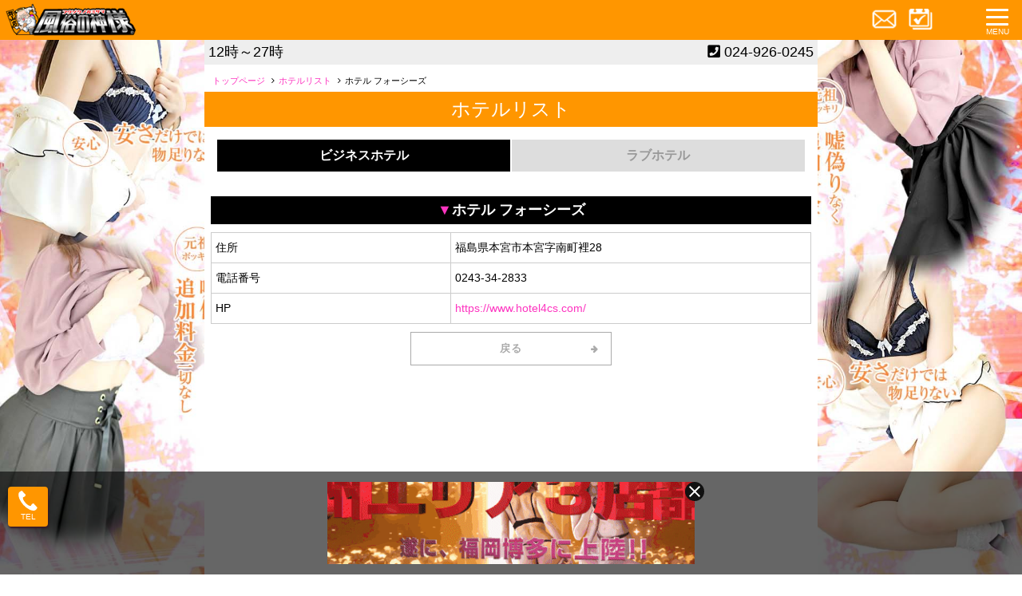

--- FILE ---
content_type: text/html; charset=UTF-8
request_url: https://kami-kooriyama.com/hotel/detail.php?id=65
body_size: 5724
content:
<!DOCTYPE html>
<html lang="ja">
<head>
<meta http-equiv="X-UA-Compatible" content="IE=edge,chrome=1">
<title>ホテル フォーシーズ(ビジネスホテル)｜福島 郡山 デリヘル 風俗の神様 | LINE GROUP(ライングループ)</title>
<meta charset="utf-8">
<meta name="viewport" content="width=device-width,initial-scale=1.0">
<meta name="description" content="１０代２０代の厳選された素人、業界未経験のハイレベルな女の子を６０分１万円までで遊べる「風俗の神様 郡山店」。それにオールオプション完全無料と来てますからどこまで行っても激安価格。まさに郡山デリバリーヘルス（デリヘル）の決定版！！ホテル フォーシーズ(ビジネスホテル)のページです。" />
<meta name="Author" content="福島 郡山 デリヘル 風俗の神様 | LINE GROUP(ライングループ)" />
<meta name="owner" content="福島 デリヘル 福島♂風俗の神様 郡山店" />
<meta name="classification" content="郡山,福島,風俗,デリヘル,待ち合わせ,オプション無料,素人,未経験,激安,ビジネスホテル,ラブホテル" />
<meta name="copyright" content="https://kami-kooriyama.com/" />
<meta name="rating" content="adult" />

<!-- icons -->
<link rel="apple-touch-icon" sizes="180x180" href="/img/apple-touch-icon.png">
<link rel="apple-touch-icon-precomposed" href="/img/icon.png">
<link rel="shortcut icon" href="/img/icon.png">
<link rel="icon" sizes="192x192" href="/img/icon.png">
<link rel="icon" type="image/vnd.microsoft.icon" href="/img/favicon.ico">

<!-- css -->
<link href="/css/common.css" rel="stylesheet" type="text/css" media="all">


<!-- js -->
<script src="//ajax.googleapis.com/ajax/libs/jquery/1.8.3/jquery.min.js"></script>
<script type="text/javascript" src="/js/common.js" async></script>
<!-- Google Tag Manager -->
<script>(function(w,d,s,l,i){w[l]=w[l]||[];w[l].push({'gtm.start':
new Date().getTime(),event:'gtm.js'});var f=d.getElementsByTagName(s)[0],
j=d.createElement(s),dl=l!='dataLayer'?'&l='+l:'';j.async=true;j.src=
'https://www.googletagmanager.com/gtm5445.html?id='+i+dl;f.parentNode.insertBefore(j,f);
})(window,document,'script','dataLayer','GTM-5QWL3RG');</script>
<!-- End Google Tag Manager -->

<!-- Global site tag (gtag.js) - Google Analytics -->
<script async src="https://www.googletagmanager.com/gtag/js?id=G-YH8XEXQHMQ"></script>
<script>
  window.dataLayer = window.dataLayer || [];
  function gtag(){dataLayer.push(arguments);}
  gtag('js', new Date());

  gtag('config', 'G-YH8XEXQHMQ');
</script><meta name="keywords" content="ホテル フォーシーズ(ビジネスホテル),郡山,福島,風俗,デリヘル,待ち合わせ,オプション無料,素人,未経験,激安,ビジネスホテル,ラブホテル">


<link rel="stylesheet" href="../css/hotel.css" />
<script>
$(function(){
	$('a[href^=#]').click(function() {
		var speed = 400;
		var href= $(this).attr("href");
		var target = $(href == "#" || href == "" ? 'html' : href);
		var headerHeight = 90; //固定ヘッダーの高さ
		var position = target.offset().top - headerHeight; //ターゲットの座標からヘッダの高さ分引く
		$('body,html').animate({scrollTop:position}, speed, 'swing');
		return false;
	});
});
</script>
</head>


<body id="">
<!---->
<!-- Google Tag Manager (noscript) -->
<noscript><iframe src="https://www.googletagmanager.com/ns.html?id=GTM-5QWL3RG"
height="0" width="0" style="display:none;visibility:hidden"></iframe></noscript>
<!-- End Google Tag Manager (noscript) --><script>
(function(i, s, o, g, r, a, m){i['GoogleAnalyticsObject']=r;i[r]=i[r]||function(){
(i[r].q=i[r].q||[]).push(arguments)}, i[r].l = 1 * new Date(); a = s.createElement(o),
		m = s.getElementsByTagName(o)[0]; a.async = 1; a.src = g; m.parentNode.insertBefore(a, m)
})(window, document, 'script', 'https://www.google-analytics.com/analytics.js', 'ga');
ga('create', '', 'kami-kooriyama.com');
ga('send', 'pageview');
</script><header class="header_regi clearfix">
<div class="head_top">
<div id="logo_lay" class="h-fl">
	<a href="/top/" class="logo_img"><img src="/img/logo.png" alt="福島 デリヘル 福島♂風俗の神様 郡山店"/></a>
</div>

<ul class="icons">
<li><a href="mailto:info@kami-kooriyama.com"><img src="/img/iconsH_mail.png" alt="メール"></a></li>
	<!--li><a href="/reserve/"><img src="/img/iconsH_reserve.png" alt="予約"></a></li-->
	<li><a href="https://www.cityheaven.net/fukushima/A0702/A070201/huuzokunokamisamakooriyama/A6ShopReservation/?of=y" target="_blank"><img src="/img/iconsH_reserve.png" alt="予約"></a></li>
	</ul>

<div class="menu-container " data-effect="pure-effect-fade">
<input type="checkbox" id="toggle-menu" class="toggle-input" data-toggle="right"/>
<label class="toggle-label" for="toggle-menu" data-toggle-label="right"><span class="toggle-icon"></span><p>MENU</p></label>


  <div class="drawer_menu" data-position="right">
    <div class="spmene_center">
      <div class="spmene_tabs">
        <div class="spmene_top"></div>
        <input type="radio" id="menutab-2" name="rd" checked="checked"/>
        <label class="spmene_tab" for="menutab-2">CONTENTS</label>
                <div class="spmene_content">
          <div class="spmene_box" id="box-2">
            <div class="spmenu_wrap btop">
              <ul class="cont2 clearfix">
			<li><a href="/top/" target="_self">TOP</a></li>
			<li><a href="/girls" target="_self">女性情報</a></li>
			<li><a href="https://www.cityheaven.net/fukushima/A0702/A070201/huuzokunokamisamakooriyama/attend/?of=y" target="_self">出勤情報</a></li>
			<li><a href="https://www.cityheaven.net/fukushima/A0702/A070201/huuzokunokamisamakooriyama/diarylist/?of=y" target="_blank">写メ日記</a></li>
			<li><a href="/newface/" target="_self">新人情報</a></li>
			<li><a href="/ranking/" target="_self">ランキング</a></li>
			<li><a href="https://line-group.net/account/" target="_blank">カード決済</a></li>
			<li><a href="https://www.cityheaven.net/fukushima/A0702/A070201/huuzokunokamisamakooriyama/shopmovie/?of=y" target="_blank">動画</a></li>
			<li><a href="https://www.cityheaven.net/fukushima/A0702/A070201/huuzokunokamisamakooriyama/reviews/?of=y" target="_blank">口コミ</a></li>
			<li><a href="/event/" target="_self">イベント</a></li>
			<li><a href="/system/" target="_self">システム</a></li>
			<li><a href="https://www.cityheaven.net/fukushima/A0702/A070201/huuzokunokamisamakooriyama/A6ShopReservation/?of=y" target="_self">ネット予約</a></li>
			<li><a href="https://twitter.com/FF2Pz8Ezt5lO1mM" target="_blank">twitter</a></li>
			<li><a href="/hotel/" target="_self">ホテルリスト</a></li>
			<li><a href="/howto/" target="_self">ご利用方法</a></li>
			<li><a href="/access/" target="_self">待ち合わせ場所</a></li>
			<li><a href="https://line-group.net/manga/" target="_blank">プレイ内容</a></li>
			<li><a href="/delihel/" target="_self">風俗コラム</a></li>
			<li><a href="https://www.girlsheaven-job.net/fukushima/ma-125/sa-236/huuzokunokamisamakooriyama/?of=y" target="_blank">女性求人</a></li>
			<li><a href="https://mensheaven.jp/2/huuzokunokamisamakooriyama/?of=y" target="_blank">男性求人</a></li>
			<li><a href="https://line-group.net/account/" target="_blank">グループ会員登録</a></li>
			<li><a href="https://line-group.net/account/" target="_blank">グループマイページ</a></li>
</ul>

<div style="text-align:center;font-size:1.2rem;margin-top:10px;">福島 デリヘル 福島♂風俗の神様 郡山店</div>
<div style="text-align:center;font-size:1.2rem;margin-top:10px;">営業時間：12時～27時</div>
</div>
</div>
</div><!--spmene_content-->




</div>
</div>
</div>
</div><!--menu-container-->
</div><!--head_top-->

<ul class="timeandtel">
	<li>12時～27時</li>
	<li><i class="fa fa-phone-square" aria-hidden="true"></i> <a href="tel:0249260245">024-926-0245</a></li>
</ul>
</header>



<div id ="wrap">

<div id="main_con">

	<!--breadcrumb-->
  <nav class="top_crumb">
  <ol class="breadcrumb kana">
  <li itemscope itemtype="http://data-vocabulary.org/Breadcrumb"><a href="/top" itemprop="url"><span itemprop="title">トップページ</span></a></li>
	<li itemscope itemtype="http://data-vocabulary.org/Breadcrumb"><a href="/hotel/" itemprop="url"><span itemprop="title">ホテルリスト</span></a></li>
  <li itemscope itemtype="http://data-vocabulary.org/Breadcrumb"><span itemprop="title">ホテル フォーシーズ</span></li>
  </ol>
  </nav>
  <!--breadcrumb [End]-->


<h2 class="subtitle">ホテルリスト</h2>



<ul id="btn">
<li class="current"><a href="/hotel/">ビジネスホテル</a></li>
<li><a href="/hotel/index2.php">ラブホテル</a></li>
</ul>

<div id="hotelList">
<h3><a>▼</a>ホテル フォーシーズ</h3>
<table width="100%" border="0" cellspacing="0" cellpadding="0">
<tr><th>住所</th><td>福島県本宮市本宮字南町裡28</td></tr>
<tr><th>電話番号</th><td>0243-34-2833</td></tr>
<tr><th>HP</th><td><a href="https://www.hotel4cs.com/" target="_blank">https://www.hotel4cs.com/</a></td></tr>
</table>
<div class="moreBtn"><a href="javascript:history.back();">戻る</a></div>
</div>





</div>





</div>

<footer id="footer">
	<div class="inner">
		<p class="copyright">©2026 福島 デリヘル 福島♂風俗の神様 郡山店</p>
		<!--p class="copyright2"></p-->
	</div>

<div class="floatingArea">
	<a href="tel:0249260245">
		<img src="/img/icn_tel.svg" alt="電話"><span>TEL</span>
	</a>
</div>


<style>
div.floatingArea {
	width: 50px;
	height: 50px;
	box-sizing: border-box;
	position: fixed;
	left: 10px;
	bottom: 60px;
	z-index: 9999;
	border-radius: 4px;
	box-shadow: 1px 2px 2px #381B27;
	/*background: linear-gradient(to bottom, #ff4482 0%,#ff68a2 50%,#ff0061 51%,#ff0f7f 100%);*/
	background: linear-gradient(to bottom, #ff9600 0%,#ff9600 100%);
}
div.floatingArea a {
	text-align: center;
	width: 100%;
	padding: 5px 0 0;
	display: block;
	color: #fff;
	font-size:10px;
}
div.floatingArea a img {
	height: 25px;
}
@keyframes blink {
  75% { opacity: 0.0; }
}
@-webkit-keyframes blink {
  75% { opacity: 0.0; }
}
.blink {
  animation: blink 1s step-end infinite;
  -webkit-animation: blink 1s step-end infinite;
	color:red;
}
</style>
<h2 class="subtitle" style="">店舗一覧</h2>
<style>
@keyframes blink {
  75% { opacity: 0.0; }
}
@-webkit-keyframes blink {
  75% { opacity: 0.0; }
}
.blink {
  animation: blink 1s step-end infinite;
  -webkit-animation: blink 1s step-end infinite;
	color:red;
}
</style>
	<!--group link-->
	<div id="footer_groupnav">
		<ul id="group_nav" class="kami">
			<li class="bnr_group">
				<ul>
					<!-- li>
						<div>
							<h4>新店舗情報</h4>
							<ul class="kana">
								<li style="line-height:1.6;padding:10px;"><a href="https://kami-kooriyama.com/" rel="external" target="_blank">福島♂風俗の神様 郡山店</a> <span class="blink">10月1日 12:00 GRAND OPEN</span></li>
							</ul>
						</div>
					</li -->
					<li>
						<div>
							<h4>風俗の神様</h4>
							<ul class="kana">
								<li><a href="https://kami-osaka.net/" target="_blank">大阪♂風俗の神様 大阪店<!-- (<span class="blink">5月24日(金)12:00 GRAND OPEN</span>) --></a></li>
								<!--li><a href="https://www.kami-gn.com" target="_blank">大阪♂風俗の神様 本店</a></li-->
								<!--li><a href="https://kami-umeda.com" target="_blank">大阪♂風俗の神様 梅田兎我野店</a></li-->
								<!--li><a href="https://kami-amagasaki-n.com/" target="_blank">兵庫♂風俗の神様 尼崎 西宮店</a></li-->
								<!--li><a href="https://www.kami-gh.com" target="_blank">大阪♂風俗の神様 日本橋人妻店</a></li-->
								<!--li><a href="https://www.kami-guh.com" target="_blank">大阪♂風俗の神様 人妻梅田店</a></li-->
								<li><a href="https://www.kami-okayama.com/" target="_blank">岡山♂風俗の神様 岡山店</a></li>
								<!--li><a href="https://www.kami-kanazawa.com" target="_blank">石川♂風俗の神様 金沢店</a></li-->
								<li><a href="https://www.kami-hamamatu.com/" target="_blank">静岡♂風俗の神様 浜松店</a></li>
								<li><a href="https://kami-shizuoka.com" target="_blank">静岡♂風俗の神様 静岡店</a></li>
								<!--li><a href="https://kami-numazu.com" target="_blank">静岡♂風俗の神様 沼津店</a></li-->
								<li><a href="https://www.kami-sendai.com/" target="_blank">宮城♂風俗の神様 仙台店</a></li>
								<li><a href="https://kami-kooriyama.com/" target="_blank">福島♂風俗の神様 郡山店</a></li>
								<li><a href="https://kami-tochigi-utsunomiya.com/" target="_blank">栃木♂風俗の神様 宇都宮店<!-- <br>(<span class="blink" style="color:blue;">11月23日(火)12:00 GRAND OPEN</span>)--></a></li>
								<li><a href="https://kami-machida-sagamihara.com/" target="_blank">東京♂風俗の神様町田・相模原店</a></li>
								<li><a href="https://kami-kagoshima.com/" target="_blank">薩摩♂風俗の神様 鹿児島店<!-- <br>(<span class="blink">11月1日(金)12:00 GRAND OPEN</span>) --></a></li>
								<!--li><a href="https://kami-niigata.com/" target="_blank">新潟♂風俗の神様 新潟店</a></li-->
								<li><a href="https://kami-okinawa.com/" target="_blank">沖縄♂風俗の神様 那覇店<!-- <br>(<span class="blink">6月27日17：00 GRAND OPEN</span>) --></a></li>
								<li><a>福岡♂風俗の神様 博多店 <span class="blink">３月１日（日）12：00 GRAND OPEN</span></a></li>
								<!--li><<a href="https://eroticaland-osaka.com/" target="_blank">EROTICA LAND　OSAKA</a></li-->
								<!--li><<a href="https://eroticaland-okinawa.com/" target="_blank">EROTICA LAND　OKINAWA</a></li-->
							</ul>
						</div>
					</li>
					<li>
						<div>
							<h4>人妻㊙倶楽部</h4>
							<ul class="kana">
								<!--li><a href="https://osaka-hitozuma.com/" target="_blank">大阪人妻㊙倶楽部</a></li-->
								<!--li><a href="https://kami-gh.com/" target="_blank">尼崎人妻㊙倶楽部</a></li-->
								<li><a href="https://m-hamamatu.com/" target="_blank">浜松人妻㊙倶楽部</a></li>
								<li><a href="https://m-shizuoka.com/" target="_blank">静岡人妻㊙倶楽部</a></li>
								<!--li><a href="https://sendai-m.com/" target="_blank">仙台人妻㊙倶楽部</a></li-->
								<!--li><a href="https://okayama-m.net/" target="_blank">岡山人妻㊙倶楽部</a></li-->
								<!--li><a href="https://utsunomiya-hitozuma.com/" target="_blank">宇都宮人妻㊙倶楽部</a></li-->
								<!--li><a href="https://niigata-m.com/" target="_blank">新潟人妻㊙倶楽部<br>(<span class="blink" style="color:blue;">近日オープン</span>)</a></li-->
							</ul>
						</div>
					</li>
					<li>
						<div>
							<h4>外国人サイト(Foreigner site)</h4>
							<ul class="kana">
								<li><a href="https://eroticaland-osaka.com/" target="_blank">EROTICA LAND　OSAKA</a></li>
								<li><a href="https://eroticaland-okinawa.com/" target="_blank">EROTICA LAND　OKINAWA</a></li>
							</ul>
						</div>
					</li>
					<!--li>
						<div>
							<h4>ぷっちょグループ</h4>
							<ul class="kana">
								<li><a href="https://puccho-osaka.com/" target="_blank">わがままぷっちょ!! 大阪</a></li>
								<li><a href="https://puccho-sendai.com/" target="_blank">きらめきぷっちょ!! 仙台</a></li>
							</ul>
						</div>
					</li-->
					<li>
						<div>
							<h4>求人サイト</h4>
							<ul class="kana">
								<li><a href="https://of-nightwork-qjin.com/" rel="external" target="_blank">LINE GROUP RECRUIT大阪版</a></li>
								<li><a href="http://of-nightwork-qjin.com/okayama/" rel="external" target="_blank">LINE GROUP RECRUIT岡山版</a></li>
								<li><a href="http://of-nightwork-qjin.com/shizuoka/" rel="external" target="_blank">LINE GROUP RECRUIT静岡版</a></li>
								<!--li><a href="https://of-nightwork-qjin.com/hokuriku/" rel="external" target="_blank">LINE GROUP RECRUIT北陸・甲信越版</a></li-->
								<li><a href="https://of-nightwork-qjin.com/touhoku/" rel="external" target="_blank">LINE GROUP RECRUIT東北版</a></li>
								<li><a href="https://of-nightwork-qjin.com/kitakantou/" rel="external" target="_blank">LINE GROUP RECRUIT関東版</a></li>
								<li><a href="https://of-nightwork-qjin.com/kyusyu/" rel="external" target="_blank">LINE GROUP RECRUIT九州沖縄版</a></li>
								<li><a href="http://line-group-mens.com/" rel="external" target="_blank">LINE GROUP男子求人</a></li>
							</ul>
						</div>
					</li>
					<li>
						<div>
							<h4>総合サイト</h4>
							<ul class="kana">
								<li><a href="https://line-group.net" class="btn_linegroup" name="ライングループ" target="_blank">ライングループ総合</a></li>
								<!--li><a href="https://www.kami-g.com" target="_blank">風俗の神様 GROUP</a></li-->
							</ul>
						</div>
					</li>
				</ul>
			</li>
		</ul>
	</div>
	<!--/group link end-->
<script>
let mvb = false;
$(function(){
	$('h2').each(function(){
		if ($(this).text() == '店舗一覧') {
			$(this).before('<p style="margin:12px auto;text-align:center;"><a href="https://www.youtube.com/@LINEGROUP_YouTube" target="_blank"><img src="https://line-group.net/img/banner_line_tv.png" alt="LINE TV" style="width:auto;max-width:96%;"></a></p>');
			mvb = true;
		}
	});
	if (!mvb) {
		$('#footer_groupnav').before('<p style="margin:12px auto;text-align:center;"><a href="https://www.youtube.com/@LINEGROUP_YouTube" target="_blank"><img src="https://line-group.net/img/banner_line_tv.png" alt="LINE TV" style="width:auto;max-width:96%;"></a></p>');
	}
});
</script>

</footer>
<style>
.adFixBottom {
	position: fixed;
	z-index: 1000;
	left: 0;
	bottom: 0;
	width: 100%;
	box-sizing: border-box;
	padding: 1% 2%;
	text-align: center;
	background: rgba(0,0,0,.6);
}
.adFixBottom.close {
	display: none;
}
.adFixBottom .adFixBottom__body {
	position: relative;
	width: 100%;
	margin: 0 auto;
	max-width: 480px;
}
.adFixBottom .btnClose {
	position: absolute;
	right: -0.5%;
	top: 0;
	padding: 0;
	border: 0;
	background: transparent;
	width: 24px;
	height: 24px;
	cursor: pointer;
	border-radius: 50%;
	background: #111;
	box-sizing: border-box;
}
.adFixBottom .btnClose img {
	width: 100%;
}
</style>
<script>
$(function(){
	$('.btnClose').click(function(){$('.adFixBottom').hide();});
});
</script>
<div class="adFixBottom">
	<div class="adFixBottom__body">
		<button class="btnClose"><img src="https://line-group.net/img/icon_close_white.png" alt="close"></button>
		<div class="adFixBottom__bnr"><a href="https://line-group.net/newopen/" target="_blank"><img src="https://line-group.net/img/bnr/20260113.gif" alt="福岡♂風俗の神様 博多店" style="width:96%;max-width:478px;"></a></div>
	</div>
</div>

<script>
$(function(){
	if ($('#enter .enterBtn').length) {
		$('#enter').after('<p style="margin:12px auto;text-align:center;"><a href="https://www.youtube.com/@LINEGROUP_YouTube" target="_blank"><img src="https://line-group.net/img/banner_line_tv.png" alt="LINE TV" style="width:auto;max-width:96%;"></a></p>');
	}
});
</script>


</body>
</html>


--- FILE ---
content_type: text/css
request_url: https://kami-kooriyama.com/css/common.css
body_size: 8463
content:
@charset "utf-8";
@import url(https://maxcdn.bootstrapcdn.com/font-awesome/4.3.0/css/font-awesome.min.css);
@import url(https://use.fontawesome.com/releases/v5.6.3/css/all.css);

/*
====================================================
■ BASE
====================================================
*/


/*
===== reset ===========================
*/

* {
    margin: 0;
    padding: 0;
}

table {
    border-collapse: collapse;
    border-spacing: 0;
}

fieldset,
img {
    border: 0;
}

img {
    vertical-align: top;
    width: 100%;
}

address,
caption,
cite,
code,
dfn,
em,
strong,
th,
var {
    font-style: normal;
    font-weight: normal;
}

ol,
ul {
    list-style: none;
    overflow: hidden;
}

caption,
th {
    text-align: left;
}

h1,
h2,
h3,
h4,
h5,
h6 {
    font-size: 100%;
    font-weight: normal;
}

q:before,
q:after {
    content: '';
}

abbr,
acronym {
    border: 0;
}

iframe {
    border: none;
}

input:focus {
    outline: none;
}


/*
===== base ===========================
*/

abbr,
acronym {
    border-bottom: 1px dotted #000;
    cursor: help;
}

em {
    font-style: italic;
}

blockquote,
ul,
ol,
dl {
    margin: 0;
}

ol,
ul,
dl {
    margin: 0;
}

ol li {
    list-style: none;
}

ul li {
    list-style: none;
}

dl dd {
    margin: 0;
}

th,
td {
    padding: 0;
}

th {
    /*font-weight: bold;*/
    text-align: center;
}

caption {
    margin-bottom: .5em;
    text-align: center;
}

p,
fieldset,
table {
    margin: 0;
}


/* =============================================================================
   HTML5 display definitions
   ========================================================================== */

article,
aside,
details,
figcaption,
figure,
footer,
header,
hgroup,
nav,
section {
    display: block;
}

audio,
canvas,
video {
    display: inline-block;
    *display: inline;
    *zoom: 1;
}

audio:not([controls]) {
    display: none;
}

[hidden] {
    display: none;
}

input,
option,
button {
    font-family: inherit;
}


/*
===== link setting ===========================
*/

a {
    color: #fd35c0;
    text-decoration: none;
    transition: all 0.4s ease 0s;
}

a:visited {
    color: #fd35c0;
    text-decoration: none;
}

a:hover {
    color: #666;
    /*#7380a2;*/
    text-decoration: none;
}

a:active {
    color: #666;
    text-decoration: none;
}


/*
===== CLEARFIX ==========================================
*/

.clearfix:after {
    content: ".";
    display: block;
    clear: both;
    height: 0;
    visibility: hidden;
}

.clearfix {
    min-height: 1px;
}

* html .clearfix {
    height: 1px;
    /*¥*/
    /*/
  height: auto;
  overflow: hidden;
  /**/
}


/*
====================================================
■ all
====================================================
*/

html,
body {
    width: 100%;
    height: 100%;
    -webkit-text-size-adjust: 100%;
    color: #000;
    font-size: 62.5%;
    /*font-family: "游明朝", YuMincho, "ヒラギノ明朝 ProN W3", "Hiragino Mincho ProN", "HG明朝E", "ＭＳ Ｐ明朝", "ＭＳ 明朝", serif;*/
    font-family: -apple-system, BlinkMacSystemFont, Roboto, "Segoe UI", "Helvetica Neue", HelveticaNeue, YuGothic, "Yu Gothic Medium", "Yu Gothic", Verdana, Meiryo, sans-serif;
    line-height: 1.5;
    -webkit-font-smoothing: subpixel-antialiased;
    /*background-attachment: fixed;
  background:url(/img/bg_body.jpg) repeat left top;*/
    background: url(/img/bg_test.jpg) fixed center top;
    background-size: cover;
}


/*
body::before {
    content: "";
    background: url(/img/bg_body.jpg) repeat center top;
    background-size: auto;
    display: block;
    position: fixed;
    top: 0;
    left: 0;
    width: 100vw;
    height: 100vh;
    z-index: -1;
}*/


/* =============================================================================
   MENU
   ========================================================================== */

@-webkit-keyframes fadeInRight {
    0% {
        opacity: 0;
        -webkit-transform: translate3d(100%, 0, 0);
        transform: translate3d(100%, 0, 0);
    }
    100% {
        opacity: 1;
        -webkit-transform: none;
        transform: none;
    }
}

@keyframes fadeInRight {
    0% {
        opacity: 0;
        -webkit-transform: translate3d(100%, 0, 0);
        -ms-transform: translate3d(100%, 0, 0);
        transform: translate3d(100%, 0, 0);
    }
    100% {
        opacity: 1;
        -webkit-transform: none;
        -ms-transform: none;
        transform: none;
    }
}

@-webkit-keyframes fadeOutRight {
    0% {
        opacity: 1;
    }
    100% {
        opacity: 0;
        -webkit-transform: translate3d(100%, 0, 0);
        transform: translate3d(100%, 0, 0);
    }
}

@keyframes fadeOutRight {
    0% {
        opacity: 1;
    }
    100% {
        opacity: 0;
        -webkit-transform: translate3d(100%, 0, 0);
        transform: translate3d(100%, 0, 0);
    }
}

header {
    position: fixed;
    width: 100%;
    z-index: 1000;
    top: 0;
    text-align: center;
    /*max-width:768px;*/
    /*left: 50%;
    transform: translateX(-50%);
    -webkit-transform: translateX(-50%);
    -ms-transform: translateX(-50%);*/
    /*top: 0;
    -webkit-transition: all .5s ease-out 0s;
    transition: all .5s ease-out 0s;
    */
    /*padding: 5px 20px 5px 10px;
    height:58px;
    max-width: 768px;
    margin: 0 auto;*/
}

.head_top {
    /*position: relative;*/
    background: #ff9600;
    width: 100%;
    /*max-width: 768px;*/
    box-sizing: border-box;
    margin: 0 auto;
    display: flex;
    justify-content: space-between;
    padding: 4px;
}

#logo_lay {
    /*width: 60%;*/
}

#logo_lay a,
#logo_lay span {
    display: inline-block;
}

#header img {
    max-height: 50px;
}

.logo_img {
    max-width: 170px;
}

#tabs>div[id^="tabs-"]:not(:first-of-type),
.js_swipe>div[id^="tabs-"]:not(:first-of-type) {
    display: none;
}


/*ヘッダー　アイコン*/

.icons {
    box-sizing: border-box;
    position: absolute;
    right: 60px;
    width: 135px;
    display: flex;
}

.icons li a {
    /*width: 100%;*/
    text-align: center;
    padding: 6px 5px 0;
    /*float: left;*/
    display: block;
}

.icons li img {
    /*height:32px;
    width:auto;*/
    width: 100%;
    max-width: 35px;
}

@media screen and (max-width: 480px) {
    .icons {
        width: 80px;
        right: 55px;
    }
    .icons li a {
        padding: 6px 2px 0;
    }
}


/*ヘッダー　時間＆電話*/

.timeandtel {
    background: #eee;
    width: 100%;
    max-width: 768px;
    box-sizing: border-box;
    margin: 0 auto;
    display: flex;
    justify-content: space-between;
    padding: 2px 5px;
    text-align: center;
    font-size: 1.8rem;
}

.timeandtel a {
    color: #000;
    text-decoration: none;
}


/*ハンバーガーメニュー*/

.menu-container {
    height: 100%;
    -webkit-overflow-scrolling: touch;
}


/*Togglerアイコン*/

.toggle-input {
    left: -9999px;
    position: absolute;
    top: -9999px;
}

.toggle-label {
    display: none;
    cursor: pointer;
    display: block;
    position: absolute;
    top: 18px;
    /*30%*/
    right: 10px;
    margin-top: -15px;
    z-index: 99;
    color: #fff;
    width: 42px;
    height: 42px;
    -webkit-border-radius: 5px;
    border-radius: 5px;
    font-size: 10px;
    transition: all 400ms ease-in-out;
    -webkit-user-select: none;
    -o-user-select: none;
    user-select: none;
    -webkit-tap-highlight-color: transparent;
}

.toggle-label:active {
    -webkit-tap-highlight-color: transparent;
}

.toggle-label .toggle-icon,
.toggle-label .toggle-icon:before,
.toggle-label .toggle-icon:after {
    position: absolute;
    top: 40%;
    left: 50%;
    height: 3px;
    width: 28px;
    cursor: pointer;
    background: #fff;
    display: block;
    content: '';
    transition: all 500ms ease-in-out;
    -webkit-border-radius: 3px;
    border-radius: 3px;
}

.toggle-label .toggle-icon {
    transform: translate3d(-50%, 0, 0);
    -webkit-transform: translate3d(-50%, 0, 0);
}

.toggle-label .toggle-icon:before {
    transform: translate3d(-50%, -10px, 0);
    -webkit-transform: translate3d(-50%, -10px, 0);
}

.toggle-label .toggle-icon:after {
    transform: translate3d(-50%, 8px, 0);
    -webkit-transform: translate3d(-50%, 8px, 0);
}

.toggle-label p {
    position: absolute;
    bottom: 0px;
    width: 100%;
    text-align: center;
    left: 0;
    line-height: 1;
}

.toggle-input:checked~.toggle-label {
    color: #fff;
}

.toggle-input:checked~.toggle-label .toggle-icon {
    background-color: transparent;
}

.toggle-input:checked~.toggle-label .toggle-icon:before,
.toggle-input:checked~.toggle-label .toggle-icon:after {
    top: 0;
    background: #fff;
}

.toggle-input:checked~.toggle-label .toggle-icon:before {
    transform: translateX(-50%) rotate(45deg);
    -webkit-transform: translateX(-50%) rotate(45deg);
}

.toggle-input:checked~.toggle-label .toggle-icon:after {
    transform: translateX(-50%) translateY(-10px) rotate(-45deg);
    -webkit-transform: translateX(-50%) translateY(-10px) rotate(-45deg);
    top: 10px;
}


/*メニュー*/

.drawer_menu {
    position: fixed;
    top: 0;
    left: auto;
    right: 0;
    z-index: 1;
    height: 100%;
    visibility: hidden;
    background-color: #aaaaaa;
    /*background-color: #444;*/
    transition-property: all;
    transition-duration: 500ms;
    transition-timing-function: ease-out;
    width: 100%;
    max-width: 500px;
    overflow: scroll;
}

.drawer_menu {
    z-index: 3;
    -webkit-animation-duration: 1000ms;
    animation-duration: 1000ms;
    -webkit-animation-fill-mode: both;
    animation-fill-mode: both;
}

.toggle-input:checked~.drawer_menu {
    visibility: visible;
}

.fadeInRight,
[data-effect="pure-effect-fade"] .toggle-input:checked~.drawer_menu {
    -webkit-animation-name: fadeInRight;
    animation-name: fadeInRight;
}

.fadeOutRight,
[data-effect="pure-effect-fade"] .drawer_menu {
    -webkit-animation-name: fadeOutRight;
    animation-name: fadeOutRight;
}

.spmene_center {
    /*メニュータブ*/
    position: absolute;
    width: 100%;
    height: 100%;
    top: 0;
    left: 0;
    background: #222;
}

.spmene_center .spmene_top {
    position: absolute;
    z-index: 1;
    top: 0;
    left: 0;
    right: 0;
    height: 50px;
}

.spmene_center input[type="radio"] {
    display: none;
}

.spmene_center .spmene_tab {
    position: relative;
    float: left;
    z-index: 5;
    width: 100%;
    /*width: 30%;*/
    /*cursor: pointer;*/
    height: 50px;
    text-align: center;
    line-height: 48px;
    font-size: 12px;
    transition: background .5s ease-in-out;
    color: #858585;
    font-weight: bold;
}

.spmene_center .tabspmene_:hover {
    color: #fff;
}

.spmene_center input[type="radio"]:checked+.spmene_tab {
    color: #aaaaaa;
}

.spmene_center .spmene_content {
    position: absolute;
    top: 50px;
    width: 100%;
}

.spmene_center .spmene_content .spmene_box {
    position: absolute;
    top: 0;
    left: 0;
    opacity: 0;
    -webkit-transform: translateY(3px);
    transform: translateY(3px);
    pointer-events: none;
    transition: all .3s ease-in;
    width: 100%;
}

#menutab-1:checked~.spmene_content #box-1,
#menutab-2:checked~.spmene_content #box-2,
#menutab-3:checked~.spmene_content #box-3 {
    opacity: 1;
    pointer-events: all;
    -webkit-transform: translateY(0);
    transform: translateY(0);
    transition: all .5s ease-out .4s;
}

.spmenu_wrap {
    color: #fff;
}

.spmenu_wrap dt {
    background-color: #111;
    padding: 10px 15px;
    border-bottom: 1px solid #333;
    font-size: 1.4rem;
}

.sl_label {
    display: block;
    text-align: center;
    background-color: #222;
    line-height: 40px;
    border-bottom: 1px solid #333;
    position: relative;
    font-size: 1.2rem;
}

.sl_label:before,
.sl_label:after {
    content: '';
    position: absolute;
    display: block;
    background: #a3a3a3;
    top: 50%;
    -webkit-transition: all 0.3s ease;
    transition: all 0.3s ease;
}

.sl_label:before {
    height: 1px;
    width: 7px;
    left: 20px;
    margin-top: -2px;
}

.sl_label:after {
    height: 7px;
    width: 1px;
    left: 23px;
    margin-top: -5px;
}

.spmenu_acbox {
    max-height: 0;
    overflow: hidden;
    transition: height .2s ease-in-out;
    opacity: 0;
}

.ac_list input:checked~.spmenu_acbox {
    max-height: 500px;
    filter: alpha(opacity=100);
    -moz-opacity: 1;
    opacity: 1;
}

.spmenu_wrap input:checked+label:after,
.spmenu_wrap input:checked+label:before {
    transform: rotate(-45deg);
    -webkit-transform: rotate(-45deg);
}

.spmene_box li {
    height: 50px;
    display: table;
    vertical-align: middle;
    box-sizing: border-box;
}

.spmene_box li span {
    display: block;
}

.spmene_box .cont1 li,
.spmene_box .cont2 li {
    border-bottom: 1px solid #333;
}

.spmene_box li a {
    vertical-align: middle;
    display: table-cell;
    height: 100%;
    text-align: center;
    color: #fff;
    text-decoration: none;
    padding: 0 5px;
}

.spmene_box ul {
    width: 100%;
    background: #000;
    font-size: 1.2rem;
}

.spmene_box ul.list_odd {
    border-bottom: 1px solid #333;
}

.spmene_box .btop {
    border-top: 1px solid #333;
}

.spmene_box .bbot {
    border-bottom: 1px solid #333;
}

.spmene_box .bbotnon {
    border-bottom: none;
}

.spmene_box .btopnon {
    border-top: none;
}

.spmene_box .cont1 li {
    width: 100%;
    background-color: #000;
    line-height: 50px;
    text-align: center;
    color: #fff;
}

.spmene_box .cont2 li {
    width: 50%;
    float: left;
}

.spmene_box .cont2 li:nth-child(odd) {
    border-right: 1px solid #333;
}

.spmene_box .cont2.list_odd li:nth-last-child(1),
.spmene_box .cont3.list_odd li:nth-last-child(1) {
    border-bottom: none;
}

.spmene_box .cont3 {
    border-bottom: 1px solid #333;
}

.spmene_box .cont3 li {
    float: left;
    width: 33.3%;
    border-right: 1px solid #333;
}

.spmene_box .cont3 li:nth-child(3n) {
    width: 33.4%;
    border-right: none;
}

.spmene_box .acount {
    margin-top: 50px;
}

.spmene_box .acount li:first-child {
    width: 100%;
    background-color: #d6d6d6;
    text-align: center;
    line-height: 50px;
}

.spmene_box .acount li:nth-child(2) {
    border-right: 1px solid #333;
}

.spmene_box .acount li:not(:first-child) {
    width: 50%;
    float: left;
}

@media screen and (min-width:769px) {
    #logo {
        padding-top: 0.2vh;
    }
}

@media screen and (max-width:768px) {
    header {
        padding: 0;
    }
    #logo {
        width: 39%;
    }
    #logo_lay a.bystargroup,
    #logo_lay .logo_lay_txt {
        display: none;
    }
    #header.header_regi {
        padding: 0;
    }
    .head_top {
        padding: 5px 50px 5px 5px;
    }
    #logo_lay {
        /*width: 39%;*/
    }
}

@media screen and (max-width:375px) {
    .toggle-label .toggle-icon {
        top: 38%;
    }
    .toggle-input:checked~.toggle-label {
        margin-top: -20px;
    }
}

.btn_dn {
    display: none;
}


/* =============================================================================
   Navi
   ========================================================================== */

#gnavi {
    width: 100%;
    margin: auto;
    font-weight: bold;
    min-width: 1100px;
}

#gnavi ul {
    font-size: 0;
}

#gnavi li:first-child {
    width: 11%;
    padding: 0 0.5%;
}

#gnavi li {
    display: inline-block;
    width: calc(88% / 11);
    vertical-align: middle;
}

#gnavi li a {
    text-align: center;
    display: table;
    width: 100%;
    height: 50px;
    line-height: 50px;
    text-decoration: none;
    font-size: 1.7rem;
    color: #333;
}

#gnavi li a:hover {
    color: #FFF;
    background: #aaaaaa;
}

#gnavi li:first-child a:hover {
    background: #fff;
}


/*カレント*/

#gnavi li a.current {
    font-weight: bold;
    color: #aaaaaa;
    border-top: 1px solid #aaaaaa;
}

#gnavi li a.current:hover {
    color: #fff;
}

#gnavi li img {}

@media screen and (max-width: 1100px) {
    #gnavi {
        width: 100%;
    }
}


/* Overlay style */

.overlay {
    position: fixed;
    width: 100%;
    height: 100%;
    top: 0;
    left: 0;
    background-color: rgba(246, 121, 177, 0.9);
    background: url("/img/nv_bg.png") no-repeat right top / 83px auto, url(/img/overlay_bg.jpg) no-repeat center top / cover;
    z-index: 10000;
}


/* Overlay closing cross */

.overlay .overlay-close {
    position: absolute;
    right: 15px;
    top: 15px;
    overflow: hidden;
    border: none;
    background: url(../img/cross.png) no-repeat center center / 100% auto;
    height: 83px;
    ;
    color: transparent;
    outline: none;
    z-index: 10000;
    width: 20px;
    height: 20px;
    cursor: pointer;
}


/* Menu style */

.overlay nav {
    text-align: left;
    position: relative;
    top: 48%;
    height: 74%;
    -webkit-transform: translateY(-50%);
    transform: translateY(-50%);
}

.overlay ul {
    list-style: none;
    padding: 25% 0 0;
    margin: 0 auto;
    display: inline-block;
    height: 100%;
    position: relative;
    /* border-top:1px solid #FFC767; */
}

.overlay ul li {
    /*
	height: 20%;
	height: calc(100% / 4);
	*/
    -webkit-backface-visibility: hidden;
    backface-visibility: hidden;
    display: inline-block;
    width: 100%;
    text-align: center;
}

.overlay ul li a {
    font-size: 1em;
    font-weight: 300;
    display: block;
    -webkit-transition: color 0.2s;
    transition: color 0.2s;
    text-decoration: none;
    padding: 1.5% 0;
    font-weight: bold;
    text-shadow: 4px 0 0 #fff, 0 -4px 0 #fff, -4px 0 0 #fff, 0 4px 0 #fff, 4px 2px 0 #fff, 2px -4px 0 #fff, -4px 2px 0 #fff, 2px 4px 0 #fff, 4px -2px 0 #fff, -2px -4px 0 #fff, -4px -2px 0 #fff, -2px 4px 0 #fff, 4px 4px 0 #fff, 4px -4px 0 #fff, -4px 4px 0 #fff, -4px -4px 0 #fff, 0 4px 8px rgba(0, 0, 0, 0.8);
}

.overlay ul li a::before {}

.overlay ul li a:hover,
.overlay ul li a:focus {
    color: #aaaaaa;
}


/* Effects */

.overlay-scale {
    visibility: hidden;
    opacity: 0;
    -webkit-transform: scale(0.9);
    transform: scale(0.9);
    -webkit-transition: -webkit-transform 0.2s, opacity 0.2s, visibility 0s 0.2s;
    transition: transform 0.2s, opacity 0.2s, visibility 0s 0.2s;
}

.overlay-scale.open {
    visibility: visible;
    opacity: 1;
    -webkit-transform: scale(1);
    transform: scale(1);
    -webkit-transition: -webkit-transform 0.4s, opacity 0.4s;
    transition: transform 0.4s, opacity 0.4s;
}

.genericon {
    vertical-align: middle;
    display: inline;
}

.genericon:before {
    /* content: '\f429';
	color:#FFF; */
    margin: 0 2% 0 0;
}

@media screen and (max-height: 30.5em) {
    .overlay nav {
        height: 70%;
        font-size: 34px;
    }
    .overlay ul li {
        min-height: 34px;
    }
}

#navi {
    background: url("/img/nv_bg.png") no-repeat right center / cover;
    height: 83px;
    padding: 2px 5px 0 0;
    position: fixed;
    right: 0;
    text-align: right;
    top: 0;
    width: 80px;
    z-index: 5500;
    display: none;
}

#trigger-overlay {
    border: none;
    background: none;
    cursor: pointer;
}

#navi span {
    background-color: #FFF;
    display: block;
    height: 1px;
    margin: 30% 0;
    width: 26px;
}

#navi span:last-of-type {
    margin-bottom: 20%;
}

#navi .menu {
    font-size: 0.55rem;
    line-height: 1;
    text-align: center;
    color: #FFF;
}

#nav-menu {
    background-color: rgba(255, 0, 177, 0.8);
    text-align: center;
    color: #FFF;
    letter-spacing: 0.08em;
    line-height: 1.4;
    width: 90%;
    margin: 0 auto;
}

#nav-menu a:link {
    color: #FFF;
    padding: 2% 0;
    display: block;
}

.nav-tel {
    font-size: 1.1rem;
}

.nav-time {}


/*
====================================================
■ btn_menu_sp
====================================================
*/

#btn_menu_sp {
    display: none;
}

@media screen and (max-width: 768px) {
    #btn_menu_sp {
        display: block;
        position: fixed;
        z-index: 200;
        right: 0px;
        top: 0px;
        width: 50px;
        height: 50px;
        -webkit-tap-highlight-color: rgba(0, 0, 0, 0);
        tap-highlight-color: rgba(0, 0, 0, 0);
    }
    #btn_menu_sp span {
        display: block;
        position: absolute;
        left: 10px;
        width: 27px;
        height: 3px;
        background: #fff;
    }
    #btn_menu_sp .line1 {
        top: 14px;
        -webkit-transition: all 0.3s ease 0s;
        -moz-transition: all 0.3s ease 0s;
        -o-transition: all 0.3s ease 0s;
        transition: all 0.3s ease 0s;
    }
    #btn_menu_sp .line2 {
        top: 23px;
        -webkit-transition: all 0.3s ease 0s;
        -moz-transition: all 0.3s ease 0s;
        -o-transition: all 0.3s ease 0s;
        transition: all 0.3s ease 0s;
    }
    #btn_menu_sp .line3 {
        top: 32px;
        -webkit-transition: all 0.3s ease 0s;
        -moz-transition: all 0.3s ease 0s;
        -o-transition: all 0.3s ease 0s;
        transition: all 0.3s ease 0s;
    }
    #btn_menu_sp.open .line1 {
        top: 14px;
        -webkit-transform: translate(0px, 9px) rotate(135deg);
        -moz-transform: translate(0px, 9px) rotate(135deg);
        -ms-transform: translate(0px, 9px) rotate(135deg);
        -o-transform: translate(0px, 9px) rotate(135deg);
    }
    #btn_menu_sp.open .line2 {
        top: 23px;
        -webkit-transform: scale(0);
        -moz-transform: scale(0);
        -ms-transform: scale(0);
        -o-transform: scale(0);
    }
    #btn_menu_sp.open .line3 {
        top: 32px;
        -webkit-transform: translate(0px, -9px) rotate(-135deg);
        -moz-transform: translate(0px, -9px) rotate(-135deg);
        -ms-transform: translate(0px, -9px) rotate(-135deg);
        -o-transform: translate(0px, -9px) rotate(-135deg);
    }
}


/*
====================================================
■ btn_menu_sp
====================================================
*/

#btn_menu_tel_sp {
    display: none;
}

@media screen and (max-width: 768px) {
    #btn_menu_tel_sp {
        display: block;
        position: fixed;
        z-index: 200;
        right: 50px;
        top: 0px;
        width: 50px;
        height: 50px;
        -webkit-tap-highlight-color: rgba(0, 0, 0, 0);
        tap-highlight-color: rgba(0, 0, 0, 0);
        font-size: 2.4rem;
        text-align: center;
    }
    #btn_menu_tel_sp i {
        margin-top: 10px;
    }
    #btn_menu_tel_sp a {
        color: #7380A2;
    }
}


/*
====================================================
■ gnav_sp
====================================================
*/

#gnav_sp {
    display: none;
}

@media screen and (max-width: 768px) {
    #gnav_sp {
        display: block;
        position: fixed;
        left: 0;
        top: 0;
        z-index: 99;
        width: 100%;
        height: 100%;
        overflow: auto;
        /* scroll*/
        -webkit-overflow-scrolling: touch;
        display: none;
        background: rgba(255, 255, 255, 0.95) url(/img/bg_gnav_sp.jpg) no-repeat bottom right;
    }
    #gnav_sp .inner {
        padding-top: 50px;
        padding-bottom: 50px;
    }
    #gnav_sp a {}
    #gnav_sp .navbox {
        margin-top: 0px;
    }
    #gnav_sp .navbox .jp {
        display: block;
        font-weight: bold;
        color: #aaaaaa;
        letter-spacing: 0.05em;
        font-size: 1.6rem;
        line-height: 2;
    }
    #gnav_sp .navbox ul {
        width: 100%;
    }
    #gnav_sp .navbox ul a,
    #gnav_sp .navbox ul p {
        padding-top: 10px;
        padding-bottom: 10px;
        position: relative;
        border-bottom: 1px solid #849fb4;
        border-right: 1px solid #849fb4;
    }
    #gnav_sp .navbox ul a:after {
        content: "";
        display: block;
        position: absolute;
        right: 4%;
        top: 50%;
        z-index: 2;
        background: url(/img/arrow.png) no-repeat;
        width: 9px;
        height: 14px;
        margin-top: -7px;
        background-size: contain;
    }
    #gnav_sp .navbox ul a.blank:after {
        content: "";
        display: block;
        position: absolute;
        right: 4%;
        top: 50%;
        z-index: 2;
        background: url(/img/blank.png) no-repeat;
        width: 11px;
        height: 9px;
        margin-top: -4px;
        background-size: contain;
    }
    #gnav_sp .navbox ul>li {
        width: 50%;
        float: left;
        text-indent: 10px;
    }
    #gnav_sp .navbox ul>li>a {
        display: block;
        width: 100%;
    }
    #gnav_sp .navbox ul>li ul {
        border-top: none;
    }
    #gnav_sp .navbox ul>li ul>li:first-child {
        border-top: none;
    }
    #gnav_sp .navbox ul>li ul>li>a {
        display: block;
        width: 100%;
    }
    #gnav_sp .tel {
        float: left;
        margin-top: 20px;
        text-align: center;
        width: 100%;
    }
    #gnav_sp .tel dt {
        float: left;
        font-size: 1.2rem;
        margin-bottom: 5px;
        width: 100%;
    }
    #gnav_sp .tel dd {
        float: left;
        font-family: "Oswald", sans-serif;
        font-size: 3rem;
        font-weight: bold;
        width: 100%;
        color: #aaaaaa;
    }
    #gnav_sp .tel dd a {
        color: #aaaaaa;
    }
}


/*
====================================================
■ Gnavi
====================================================
*/

#gnav {
    -webkit-transition: all 0.3s ease 0s;
    -moz-transition: all 0.3s ease 0s;
    -o-transition: all 0.3s ease 0s;
    transition: all 0.3s ease 0s;
    /*position: relative;
  width:100%;*/
    left: 23%;
    position: absolute;
    top: 5px;
    width: 50%;
}

#gnav ul {
    /*max-width:1100px;*/
    margin: auto;
}

#gnav ul li.gli {
    width: 16.7%;
    float: left;
}

#gnav ul li.gli a.gbtn {
    display: block;
    position: relative;
    padding: 15px 0;
    width: 100%;
    color: #fff;
    text-shadow: -1px -2px 0 rgba(0, 0, 0, 1);
}

#gnav ul li.gli a.gbtn:hover {
    color: #ebdd90;
}

#gnav ul li.gli a.gbtn .jp {
    position: absolute;
    width: 100%;
    top: 15px;
    text-align: center;
    z-index: 4;
    font-size: 1.4rem;
    -webkit-transition: all 0.15s ease 0s;
    -moz-transition: all 0.15s ease 0s;
    -o-transition: all 0.15s ease 0s;
    transition: all 0.15s ease 0s;
}

#gnav ul li.gli a.gbtn .bg {
    display: block;
    position: absolute;
    left: 0;
    top: 0;
    z-index: 1;
    width: 100%;
    height: 100%;
    overflow: hidden;
    /*background: background:#000;;
  /*-webkit-transform: skew(-13deg, 0);
  -moz-transform: skew(-13deg, 0);
  -o-transform: skew(-13deg, 0);
  transform: skew(-13deg, 0);*/
}

#gnav ul li.gli a.gbtn .bg:after {
    content: "";
    display: block;
    position: absolute;
    left: 0%;
    top: 100px;
    z-index: 2;
    width: 100%;
    height: 100%;
    border-bottom: 1px solid #ccc;
    -webkit-transition: all 0.15s ease 0s;
    -moz-transition: all 0.15s ease 0s;
    -o-transition: all 0.15s ease 0s;
    transition: all 0.15s ease 0s;
}


/*#gnav ul li:hover a.gbtn .en {
  top: 5px;
}
#gnav ul li:hover a.gbtn .jp {
  top: 20px;
  visibility: visible;
  opacity: 1;
}*/

#gnav ul li:hover a.gbtn .bg:after {
    top: 0px;
    left: 0px;
}

#gnav ul li.gli:first-child a.gbtn .jp {
    width: 97%;
}

#gnav ul li.gli:first-child a.gbtn .bg {
    border: none;
}

#gnav ul li.gli:first-child a.gbtn .bg:after {
    border: none;
}

@media screen and (max-width: 1024px) {
    #header .logo {
        padding: 20px 0 0;
    }
    #gnav ul li.gli a.gbtn .jp {
        font-size: 1.1rem;
    }
    /*#gnav ul li.gli a.gbtn {
    height: 20px;
}*/
    #header .header_info .time {
        display: none;
    }
}

@media screen and (max-width: 768px) {
    #gnav {
        display: none;
    }
    #header .logo {
        padding: 5px 0 5px;
    }
}


/*
====================================================
■ FOOTER
====================================================
*/

#footer {
    margin: 10px auto 0;
    padding-bottom: 60px;
    max-width: 768px;
}

#footer .inner {
    max-width: none;
    margin: 0 auto;
    padding: 0;
}

#footer .copyright {
    letter-spacing: 0.1em;
    text-align: center;
    font-size: 1.3rem;
    line-height: 150%;
    margin-top: 15px;
    color: #aaaaaa;
    font-weight: bold;
}

#footer .copyright2 {
    text-align: left;
    font-size: 1.2rem;
    line-height: 150%;
    color: #333;
    padding: 4% 4% 2%;
    font-family: "游ゴシック Medium", YuGothic, YuGothicM, "Hiragino Kaku Gothic ProN", "Hiragino Kaku Gothic Pro", メイリオ, Meiryo, sans-serif
}

@media screen and (max-width: 768px) {
    #footer .copyright {
        font-size: 1.1rem;
        line-height: 2;
        margin-top: 10px;
    }
    #footer .copyright2 {
        font-size: 1rem;
        line-height: 150%;
        text-align: left;
    }
}


/*
====================================================
■ GROUP LINK
====================================================
*/

#footer_groupnav {
    padding: 20px 0;
    width: 100%;
    max-width: 768px;
    margin: auto;
}

#footer_groupnav a,
#footer_groupnav a:visited {}

#group_nav {
    border-bottom: 1px dotted #ccc;
}

#group_nav li ul li {
    float: left;
    text-align: left;
    vertical-align: top;
    width: 100%;
    /*210px;*/
    border-top: 1px dotted #ccc;
}

#group_nav li ul li ul li {
    width: 100%;
}

#group_nav li ul li a {
    /*color: #FFF;*/
    line-height: 1.6;
    font-size: 1.4rem;
    padding: 10px;
    display: block;
    position: relative;
}

#group_nav li ul li div h4 {
    /*color: #FFF;*/
    font-size: 1.5rem;
    font-weight: bold;
    margin: 10px;
}

#group_nav li ul li div h4::before {
    /*color: #FFF;*/
    content: "▼";
    display: inline-block;
}

#group_nav li ul li a:after {
    content: '\f061';
    font-family: "FontAwesome";
    font-size: 10px;
    line-height: 40px;
    position: absolute;
    right: 15px;
    top: 0;
    transition: all 0.3s ease 0s;
    z-index: 1;
}


/*
====================================================
■ wrap設定(メインコンテナ)
====================================================
*/


/*#wrap {
    margin: 0 auto 0;
    overflow: hidden;
    padding: 50px 0;
}*/

#wrap {
    width: 100%;
    margin: 0px auto 0px;
    height: auto;
    text-align: center;
    overflow: hidden;
    min-width: 320px;
    max-width: 768px;
    min-height: 100%;
    position: relative;
    background: #fff;
    padding-top: 80px;
}

@media screen and (max-width: 480px) {
    #wrap {
        margin: 83px auto 0;
        padding: 0 0 20px;
    }
}


/*
====================================================
■ main_con設定(メインコンテナ／top以外)
====================================================
*/

#main_con {
    width: 100%;
    text-align: center;
    position: relative;
    background: rgba(255, 255, 255, 0.8);
    /*background: url(/img/bg_splash.png) no-repeat top center;*/
}


/*
====================================================
■ サブ見出し設定（トップページ内見出し、各ページタイトル）
====================================================
*/

.subtitle {
    position: relative;
    font-size: 2.4rem;
    /*font-weight: 700;*/
    text-align: center;
    /*display: inline-block;*/
    text-align: center;
    padding: 0.5%;
    color: #FFF;
    background: #ff9600;
    margin-bottom: 10px;
}

.subtitle span {
    display: inline;
    font-weight: normal;
    font-size: 1.2rem;
    vertical-align: middle;
    text-align: right;
    /*margin: 0;
    padding-bottom: 5px;
    letter-spacing: 0.15em;
    margin: 0 0 -5px 0;*/
    position: absolute;
    right: 5px;
    top: 15px;
}

.subtitle span img {
    width: 80%;
}


/*
====================================================
■ b_title (h2画像タイトル)
====================================================
*/

.b_title,
.b_title2 {
    position: absolute;
    top: 0;
    left: 0
}


/*
====================================================
■ kana
====================================================
*/

.kana {
    /*font-family: "游ゴシック Medium", YuGothic, YuGothicM, "Hiragino Kaku Gothic ProN", "Hiragino Kaku Gothic Pro", メイリオ, Meiryo, sans-serif;*/
}


/*
====================================================
■ nowrap
====================================================
*/

#column_con ul#news_headline li .title,
ul#news_headline li,
#lists li .types p,
#deli .topiclist li .comment,
#prof_option li,
.site li p,
#toppage #schedule li .types p {
    overflow: hidden;
    text-overflow: ellipsis;
    white-space: nowrap;
}


/*
====================================================
■ pagetitle / h2設定（トップ以外）
====================================================
*/

.pagetitle {
    width: 100%;
    position: relative;
    font-family: "Pinyon Script", cursive;
    font-size: 6rem;
    color: #051563;
    padding: 30px 0;
    font-weight: 400;
    text-align: center;
    line-height: 1;
    background: url(/img/bg_title.jpg) repeat;
    background-size: 180px auto;
    margin-top: 95px;
    border-bottom: 1px solid #E9E9E9;
}

.pagetitle span {
    font-size: 1.6rem;
    font-weight: normal;
    vertical-align: top;
    display: block;
    color: #aaaaaa;
    letter-spacing: 0.15em;
    font-family: "ヒラギノ明朝 Pro W3", "Hiragino Mincho Pro", "Hiragino Mincho ProN", "HGS明朝E", "ＭＳ Ｐ明朝", serif;
    margin: 15px 0 -15px 0;
}

@media screen and (max-width: 1024px) {
    .pagetitle {
        margin-top: 85px;
    }
}

@media screen and (max-width: 768px) {
    .pagetitle {
        font-size: 4rem;
        margin-top: 50px;
        padding: 20px 0;
        background-size: 120px auto;
    }
    .pagetitle span {
        font-size: 1.2rem;
    }
}


/*
====================================================
■ LIST 設定
====================================================
*/

.ph {
    position: relative;
}


/*サムHOVER*/

a:hover .thum-over {
    opacity: 1;
}

.thum-over {
    background-color: rgba(255, 255, 255, 0.75);
    height: 100%;
    opacity: 0;
    position: absolute;
    top: 0;
    text-align: center;
    -webkit-transition: all 0.7s ease 0s;
    -moz-transition: all 0.7s ease 0s;
    -o-transition: all 0.7s ease 0s;
    transition: all 0.7s ease 0s;
    width: 100%;
    z-index: 10;
    align-items: center;
    display: flex;
    justify-content: center;
    display: flex;
    /*display: none;*/
}

.thum-over p.more {
    /*border: 1px solid #fefefe;padding:0 5%;color: #fff*/
    box-sizing: border-box;
    color: #000;
    display: inline-block;
    padding: 1%;
    font-size: 2rem;
    /*font-weight: bold;
    font-style: italic;*/
    text-align: center;
    transition: all 0.4s ease 0s;
    text-shadow: 0 1px 0 rgb(255, 255, 255);
    /*display: none;*/
}

@media screen and (max-width: 1024px) {
    .thum-over p.more {
        font-size: 1.8rem;
    }
}

@media screen and (max-width: 768px) {
    .thum-over p.more {
        font-size: 1.5rem;
    }
}


/*NEWアイコン・本日出勤・指名料ランク・ランキング*/

.list_icons {
    display: block;
    position: absolute;
    right: 0;
    top: 0;
    z-index: 4;
}

.list_icons img {
    width: 60px;
    float: right;
}

.list_rank {
    display: block;
    position: absolute;
    left: 0;
    top: 0;
    z-index: 4;
}

.list_rank img {
    float: left;
    width: 22px;
}

.list_ranking {
    display: block;
    position: absolute;
    right: 0;
    bottom: 34px;
    z-index: 6;
    width: 38%;
}

@media screen and (max-width: 768px) {}


/*タイプアイコン*/

.types {
    /*タイプ*/
    display: block;
    overflow: hidden;
    width: 100%;
}

.types p {
    /*タイプ*/
    float: left;
    width: 49%;
    margin: 0.5%;
    text-align: center;
    font-size: 1.2rem;
    padding: 3px 0;
    border: 1px solid #ccc;
    box-sizing: border-box;
    color: #000;
    background: url(/img/bg_icn.gif) no-repeat center center;
    background-size: cover;
    /*background:rgba(255,255,255,0.9);
    background: linear-gradient(135deg, #E3DBC8, #fcf5e6);*/
}


/*案内時刻*/

.time {
    font-size: 1.7rem;
    color: #fff;
    background: rgba(1, 1, 1, 0.8);
    padding: 3px 0;
    text-align: center;
}

@media screen and (max-width: 768px) {
    .time {
        font-size: 1.2rem;
    }
}


/*title h3 設定*/

.caption_bg {
    /*background: url("/img/bg_h3.png") no-repeat top left;*/
    bottom: 0;
    height: 6vw;
    padding: 0 0 0 2%;
    position: absolute;
    width: 98%;
    /*background: rgba(1,1,1,0.5);*/
    color: #fff;
}

@media screen and (max-width: 1024px) {
    #schedule li .caption_bg {
        height: 80px;
    }
}


/*color h3 title 設定*/


/*h3,.ttl,*/

#reviewlist div .reviewer {
    /*color: #fff;*/
}


/*Topictype 設定*/

.topictype {
    margin-right: 10px;
    padding: 2px 5px;
    font-size: 1.2rem;
    color: #fff;
    font-weight: bold;
    font-family: "游ゴシック Medium", YuGothic, YuGothicM, "Hiragino Kaku Gothic ProN", "Hiragino Kaku Gothic Pro", メイリオ, Meiryo, sans-serif;
}

.tp_sch {
    background: #FF0000;
}

.tp_new {
    background: #FFA800;
}

.tp_eve {
    background: #00D936;
}

.tp_osusume {
    background: #00BAFF;
}

.tp_nf {
    background: #9A3AD2;
}

.tp_now {
    background: #FF6C6C;
}

.tp_wait {
    background: #B06CBF;
}


/*not use*/

.tp_now {
    background: #FF6C6C;
}

.tp_wait {
    background: #B06CBF;
}

.tp_note {
    background: #DD4B39;
}

.tp_oth {
    background: #0073B7;
}


/*not use ここまで*/


/*
====================================================
■ BOTTOM NAVI only SP site
====================================================
*/

#bottomNavi {
    bottom: 0;
    color: #fff;
    overflow: hidden;
    position: fixed;
    width: 100%;
    z-index: 100;
    display: block;
    /*background: rgba(255,255,255,0.6);*/
    background: rgba(140, 103, 0, 0.9);
    /* #aaaaaa*/
}

#bottomNavi ul {
    margin: 0;
    display: table;
    table-layout: fixed;
    width: 100%;
}

#bottomNavi ul li {
    /*
  float: left;
  width: calc(100% / 6);
  */
    border: none;
    display: table-cell;
    vertical-align: middle;
    text-align: center;
}

#bottomNavi li a {
    display: block;
    padding: 10px 0 3px;
    color: #fff;
}

#bottomNavi li span {
    display: block;
    font-size: 1rem;
    line-height: 2;
    font-weight: bold;
}

#bottomNavi li i {
    font-size: 2rem;
}


/*
====================================================
■ breadcrumb
====================================================
*/

ol.breadcrumb {
    font-size: 1.1rem;
    list-style-type: none;
    margin: 10px auto 0;
    /*max-width: 1200px;*/
    padding: 3px 0 5px;
    text-align: left;
}

ol.breadcrumb li {
    display: inline;
}

ol.breadcrumb li::before {
    content: "\f105";
    font-family: FontAwesome;
    margin: 0 5px;
}

ol.breadcrumb li:first-child::before {
    content: "";
}

ol.breadcrumb li a:hover {
    text-decoration: underline;
}


/*
====================================================
■ MORE BTN
====================================================
*/

.moreBtn a {
    border: 1px solid #aaaaaa;
    color: #aaaaaa;
    display: block;
    font-size: 1.3rem;
    letter-spacing: 0.1em;
    line-height: 40px;
    padding: 0;
    position: relative;
    text-align: center;
    text-decoration: none;
    max-width: 250px;
    margin: 10px auto;
    font-weight: bold;
    font-style: normal;
}

.moreBtn a:hover {
    background: #aaaaaa;
    border: 1px solid #aaaaaa;
    color: #fff;
    -webkit-transition: all 0.3s;
    -moz-transition: all 0.3s;
    transition: all 0.3s;
}

.moreBtn a:after {
    content: '\f061';
    font-family: "FontAwesome";
    font-size: 10px;
    line-height: 40px;
    position: absolute;
    right: 15px;
    top: 0;
    transition: all 0.3s ease 0s;
    z-index: 1;
}


/*
====================================================
■ MORE BTN 2  (input/bottun)
====================================================
*/

.moreBtn2 {
    border: 1px solid #aaaaaa;
    background-color: rgba(0, 0, 0, 0);
    box-sizing: border-box;
    color: #aaaaaa;
    cursor: pointer;
    display: block;
    font-weight: bold;
    line-height: 40px;
    margin: 20px auto;
    position: relative;
    text-align: center;
    transition: all 0.4s ease 0s;
    max-width: 250px;
    width: 100%;
    font-size: 1.4rem;
}

.moreBtn2:after {
    content: '\f061';
    font-family: "FontAwesome";
    font-size: 10px;
    line-height: 40px;
    position: absolute;
    right: 15px;
    top: 0;
    transition: all 0.3s ease 0s;
    z-index: 1;
}

.moreBtn2:hover {
    background: #aaaaaa;
    ;
    border: 1px solid #aaaaaa;
    ;
    color: #fff;
    -webkit-transition: all 0.3s;
    -moz-transition: all 0.3s;
    transition: all 0.3s;
}


/*
====================================================
■ pager
====================================================
*/

ul.pager {
    padding: 4% 0;
    text-align: center;
}

ul.pager li {
    display: inline;
    margin: 0 2px;
    padding: 0;
    font-size: 1.4rem;
}

ul.pager li span,
ul.pager li a {
    background: #fff none repeat scroll 0 0;
    border: 1px solid #fff;
    display: inline-block;
    margin-bottom: 5px;
    padding: 8px 15px;
    text-decoration: none;
    vertical-align: middle;
}

ul.pager li a:hover {
    background: #aaaaaa none repeat scroll 0 0;
    color: #fff;
}


/*
====================================================
■ scrollUp
====================================================
*/

#scrollUp {
    position: fixed;
    bottom: 20px;
    right: 20px;
    z-index: 98;
}

#scrollUp i {
    font-size: 2rem;
    line-height: 6rem;
    font-family: "FontAwesome";
}

#scrollUp a {
    width: 60px;
    height: 60px;
    display: block;
    color: #fefefe;
    background: rgba(185, 43, 135, 0.75);
    text-align: center;
    z-index: 11;
    -webkit-border-radius: 50%;
    -moz-border-radius: 50%;
    border-radius: 50%;
    border: rgba(185, 43, 135, 0.65) 1px solid;
}


/*#scrollUp a:hover { background:rgba(255, 255, 255, 0.75); color: #aaaaaa;}*/

@media screen and (max-width: 768px) {
    #scrollUp {
        bottom: 60px;
        right: 10px;
    }
    /*#scrollUp a:hover { background:rgba(204, 204, 204, 0.9); color: #fefefe;}*/
}


/*
====================================================
■ SWITCH PC or SP
====================================================
*/

.sp {
    display: none;
}

@media screen and (max-width: 768px) {
    .sp {
        display: inherit;
    }
    .pc {
        display: none;
    }
    /* iOSでのデフォルトスタイルをリセット */
    input[type="submit"],
    input[type="button"] {
        border-radius: 0;
        -webkit-box-sizing: content-box;
        -webkit-appearance: button;
        appearance: button;
        border: none;
        box-sizing: border-box;
        cursor: pointer;
    }
    input[type="submit"]::-webkit-search-decoration,
    input[type="button"]::-webkit-search-decoration {
        display: none;
    }
    input[type="submit"]::focus,
    input[type="button"]::focus {
        outline-offset: -2px;
    }
}


--- FILE ---
content_type: text/css
request_url: https://kami-kooriyama.com/css/hotel.css
body_size: 835
content:
@charset "utf-8";
#btn {
    margin: 2% auto 3%;
    width: 96%;
}

#btn li a {
    border: 1px solid #fff;
    box-sizing: border-box;
    float: left;
    font-size: 1.6rem;
    font-weight: bold;
    padding: 8px 0;
    text-align: center;
    width: calc(100% / 2);
    background: #ddd;
    color: #999;
}

#btn li a:hover {
    background: #ccc none repeat scroll 0 0;
    border: 1px solid #fff;
    color: #000;
}

#btn li.current a {
    background: #000 none repeat scroll 0 0;
    font-weight: bold;
    color: #fff;
}

#hotelNav {
    width: 98%;
    margin: auto;
}

#hotelNav p {
    font-size: 1.3rem;
    margin: 10px auto;
    text-align: center;
}

#hotelNav table {
    background: rgba(255, 255, 255, 0.8) none repeat scroll 0 0;
    font-size: 1.4rem;
    margin: 0 auto;
    width: 100%;
}

#hotelNav table td {
    border: 1px solid #ccc;
    font-weight: bold;
    text-align: center;
    width: 14%;
}
#hotelNav table td:hover {
    background:#FD35C0;
}
#hotelNav table td:hover a{
    color:#fff;
}
#hotelNav table td.none {
    border: medium none;
}

#hotelNav table td a {
    display: block;
    padding: 8px 0;
}

#hotelNav table td a:hover {
    /*background: #8c6700 none repeat scroll 0 0;
    color: #fff;*/
}







#hotelNav ul{
    background: rgba(255, 255, 255, 0.8) none repeat scroll 0 0;
    font-size: 1.4rem;
    margin: 0 auto;
    width: 100%;

    display: flex;
  justify-content: space-evenly;
  box-sizing: border-box;
  border: 1px solid #ccc;
}

#hotelNav ul li {
flex:1;
border-left: 1px solid #ccc;
font-weight: bold;
}
#hotelNav ul li:first-child {border-left: none;}

#hotelNav ul li a {
  display: flex;
  align-items: center;
  justify-content: center;
  text-align: center;
  height: 100%;
}



#hotelNav ul li a:hover {
  background: #8c6700 none repeat scroll 0 0;
  color: #fff;
}














#hotelList .line {
    width: 100%;
}

#hotelList {
    width: 98%;
    margin: auto;
    text-align: left;
}

#hotelList h3,#hotelNav h3{
    font-size: 1.8rem;
    font-weight: 600;
    margin-bottom: 10px;
    margin-top: 30px;
    background: #000;
    color:#fff;
    padding:0.5% 1%;
    text-align: center;
}

#hotelList table {
    background: rgba(255, 255, 255, 0.8) none repeat scroll 0 0;
    /*font-family: -apple-system,BlinkMacSystemFont,"Yu Gothic","游ゴシック",YuGothic,"游ゴシック体","ヒラギノ角ゴ Pro W3","メイリオ",sans-serif;*/
    font-size: 1.4rem;
    margin: 0 auto;
    width: 100%;
}

#hotelList table tr,
#hotelList table th,
#hotelList table td {
    border: 1px solid #ccc;
    font-weight: normal;
    padding: 8px 5px;
    text-align: left;
}

#hotelList table th {
    width: 40%;
}

#hotelList table td.address {
    text-align: left;
    width: 45%;
}

#hotelList table td.phone {
    text-align: center;
    width: 15%;
}
#hotelList table td.phone a,  #hotelList table td a{
    color:#FD35C0;
    text-decoration:none;
    }


@media screen and (max-width: 480px) {

  #hotelList table th {
      width: 35%;
  }

  #hotelList table td.address {
      width: 35%;
  }

  #hotelList table td.phone {
      width: 30%;
  }
}


--- FILE ---
content_type: image/svg+xml
request_url: https://kami-kooriyama.com/img/icn_tel.svg
body_size: 426
content:
<svg xmlns="http://www.w3.org/2000/svg" width="43.31" height="45.937" viewBox="0 0 43.31 45.937">
  <defs>
    <style>
      .cls-1 {
        fill: #fff;
        fill-rule: evenodd;
      }
    </style>
  </defs>
  <path id="sp_icn_tel.svg" data-name="sp/icn_tel.svg" class="cls-1" d="M1019.75,72.072c-2.98,2.772-2.46,9.75-.23,15.127a51.254,51.254,0,0,0,9.32,14.567,52.939,52.939,0,0,0,13.65,10.529c5.14,2.668,12,3.748,14.98.975a17.251,17.251,0,0,0,3.53-5.432s-1.88-2.046-2.29-2.495l-6.28-6.862c-0.47-.51-2.69.411-3.74,1.283a11.381,11.381,0,0,0-2.47,3.856c-0.98.819-2,.345-4.05-0.211-2.52-.683-5.72-3.6-8.34-6.292-2.45-2.841-5.08-6.294-5.55-8.882-0.39-2.106-.78-3.166.11-4.083a11.288,11.288,0,0,0,4.01-2.173c0.95-.994,2.04-3.152,1.57-3.662l-6.28-6.861c-0.41-.449-2.29-2.495-2.29-2.495A17.164,17.164,0,0,0,1019.75,72.072Z" transform="translate(-1017.69 -68.969)"/>
</svg>
